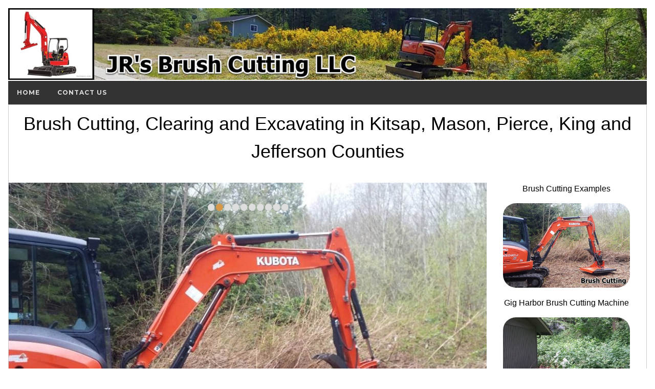

--- FILE ---
content_type: text/html
request_url: http://www.jrsbrushcutting.com/Default.asp
body_size: 6781
content:


<!DOCTYPE html>
<html>
<head>
	<title>JR's Brush Cutting, Clearing and Excavating in Tacoma, Gig Harbor, Bremerton, Kitsap, Mason, Pierce, Jefferson Counties</title>
	<meta name="description" content=">Brush Cutting, Clearing and Excavating in Kitsap, Mason, Pierce, Jefferson Counties.  Light excavation work, excavator for hire Tacoma, University Place, Gig Harbor, Port Orchard, Bremerton and Belfair.">
	<meta name="keywords" content="">
	<meta name="robots" content="index, follow">
	<meta name="rating" content="GENERAL">
	<meta name="distribution" content="Local">
	<meta name="revisit-after" content="30 Days">
	<meta http-equiv="pragma" content="no-cache">
	<meta name="language" content="en-US">
	<meta name="classification" content="Contractors and Excavation">
	<meta name="copyright" content="Copyright 2023 Dragonwyck Web Design LLC">
	<meta name="author" content="JR's Brush Cutting LLC">
	<link rel="canonical" href="http://www.JRsBrushCutting.com" />
	<meta property="og:url" content="http://www.JRsBrushCutting.com" />
	<meta property="og:title" content="JR's Brush Cutting, Clearing and Excavating in Tacoma, Gig Harbor, Bremerton, Kitsap, Mason, Pierce, Jefferson Counties" />
	<meta property="og:description" content=">Brush Cutting, Clearing and Excavating in Kitsap, Mason, Pierce, Jefferson Counties.  Light excavation work, excavator for hire Tacoma, University Place, Gig Harbor, Port Orchard, Bremerton and Belfair." />
	<meta property="og:image" content="http://JRsBrushCutting.com/images/slideshow/1.JPG" />
	<!-- include jQuery library version 1.11.1 -->
	<script type="text/javascript" src="js/jquery.min.1.11.js"></script>
	<!-- include MenuMaker Mobi Files -->
	<script type="text/javascript" src="js/menumaker.min.js"></script>
	<script type="text/javascript" src="js/toggle-script.js"></script>
	<link rel="stylesheet" href="css/font-awesome.min.css">
	<link rel="stylesheet" type="text/css" href="js/menumaker.css">
	<link rel="stylesheet" href="css/w3.css">
	<link rel="stylesheet"  type="text/css" href="style.css">
	<!-- include Cycle plugin -->
	<script type="text/javascript" src="js/jquery.cycle2.js"></script>
	<script type="text/javascript" src="js/jquery.cycle2.center.js"></script>
	<script type="text/javascript" src="js/jquery.cycle2.swipe.js"></script>
	<link rel="stylesheet" type="text/css" href="js/cycle2.css">
<meta name="viewport" content="width=device-width, user-scalable=yes" />
<style>
 .tgallery-pic {
  width: 100%;
  max-width: 500px;
  align: center;
  border-radius: 25px;
}
w3-row w3-border {  }
</style>
</head>

<body>
<div class="w3-content" style="max-width:1600px" align="center">
<div class="w3-margin"> 
	<div class="w3-row">
		<!-- Header -->
		<header> 
			

<html>
<head>
<title>Header</title>
</head>
<body>
    <div align="center" class="header">
     	<a href="Default.asp">
		<img border="0" src="images/banner-jrs-brushcutting.jpg"  
		alt="JR's Brush Cutting LLC" class="banner-pic"></a>
	</div>
    <div align="center" style="background-color: #333333;" id="navbar">
    	<div align="center">
     		<html>

<head>
<title>Navbar</title>
</head>
<body>
     <div id="cssmenu">
		<ul>
			<li class='active '><a href="Default.asp">Home</a></li>
			<li class='active '><a href="contact-form.asp?CategoryViewed=Brush~Cutting~Service">
			Contact Us</a></li>
		</ul>
	</div>
</body>
</html>
		</div>
	</div>
</body>
</html>
		</header>
	</div>
	<div class="w3-row w3-border">
		<h1 class="w3-hide-small">Brush Cutting, Clearing and Excavating in Kitsap, Mason, Pierce, King and Jefferson Counties</h1>
		<h2 class="w3-hide-large w3-hide-medium">Brush Cutting, Clearing and Excavating in Kitsap, Mason, Pierce, King, Thurston and Jefferson Counties</h1>
    	<div class="w3-col l9 m8 s12">
    		&nbsp;<div class="w3-row">
          <!-- Slideshow -->
        	<div class="cycle-slideshow"
    			    data-cycle-fx="fade"
    			    data-cycle-timeout="2000"
    			    data-cycle-speed="800"
    			    data-cycle-center-horz=true
    			    data-cycle-swipe=true
    			    data-cycle-swipe-fx=scrollHorz
    			    data-cycle-prev=#prev
    				data-cycle-next=#next
    				data-cycle-caption="#adv-custom-caption"
    			    data-cycle-caption-template="{{cycleTitle}}"
        		>
    		    <!-- empty element for pager links -->
    			<div class="cycle-pager w3-hide-small"></div>
    			<img src="images/slideshow/1.jpg" data-cycle-title="JR's Brush Cutting LLC">
    			<img src="images/slideshow/2.jpg" data-cycle-title="Brush Cutting Attachment">
    			<img src="images/slideshow/3.jpg" data-cycle-title="Blackberry brush cutting - before">
    			<img src="images/slideshow/4.jpg" data-cycle-title="Blackberry brush cutting - after"> 
    			<img src="images/slideshow/5.jpg" data-cycle-title="Blackberry brush cutting - before">
    			<img src="images/slideshow/6.jpg" data-cycle-title="Blackberry brush cutting - after"> 
    			<img src="images/slideshow/7.jpg" data-cycle-title="Scotch Broom brush cutting - before">
    			<img src="images/slideshow/8.jpg" data-cycle-title="Scotch Broom brush cutting - after"> 
    			<img src="images/slideshow/9.jpg" data-cycle-title="Blackberry brush cutting - before">
    			<img src="images/slideshow/10.jpg" data-cycle-title="Blackberry brush cutting - after"> 
    		</div>&nbsp;
    		<div class=center><a href=# id=prev><< Prev </a><a href=# id=next>Next >> </a></div>
    		<h3><div id="adv-custom-caption" class="center"></div></h3>		
    	</div>	
    
    		<div class="w3-row w3-padding">
    			<div align="left">
    	    	<!-- Home page text -->
    			<h1 class="w3-hide-small">Gig Harbor, Tacoma, Bremerton & Belfair Brush Cutting and 
                Clearing Contractor</h1>
     			<h3 class="w3-hide-large w3-hide-medium">Gig Harbor, Tacoma, Bremerton & Belfair Brush Cutting and 
                Clearing Contractor</h3>
   			<p>Is your yard or field overgrown with blackberries, scotch 
                broom, tall grass or other nuisance plants, that have taken over 
                your property?&nbsp; Have you tried to mow or cut them down 
                yourself, but gave up because it was too big a job?&nbsp; <b>We 
                have the answer to all of your brush cutting needs!</b></p>
                <p>Jr's Brush Cutting of Tacoma and Gig Harbor is a brush cutting contractor, with mini excavator and brush 
                cutting blade.&nbsp; We can handle your big field or acreage 
                that needs clearing, or just a small overgrown area of your 
                residential yards, no job is too big or small for us!</p>
                <p>The brush cutter we utilize is a very versatile piece 
                of equipment, attached to a mini excavator, we can get the hard to get spots and cut brush, 
                blackberries, scotch broom, and other vegetation.&nbsp; We can 
                cut back brush that is crowding your driveway or fence line, 
                holding ponds, ditches, hillsides and more.&nbsp; We do field 
                mowing, brush trimming, vegetation removal, brush removal and mulching of plant 
                materials in the greater Tacoma and Gig Harbor areas.&nbsp; We 
                mow private roads and driveways, and can clear the overgrown 
                edges of roadways.</p>
                <p>We can cut trees up to 8 inches in diameter, and everything 
                else we cut gets mulched.&nbsp; We can also handle small site 
                prep and excavation projects. </p>
                <p>Brush cutting and excavation services offered in Kitsap, 
                Mason, Jefferson and Pierce Counties.&nbsp; We will travel to 
                most locations in Pierce and Kitsap County, as well as Mason and 
                Jefferson Counties.&nbsp; Call or
                <a href="contact-form.asp?CategoryViewed=Free~Estimate">email us</a> 
                for a no-obligation estimate and consultation.</p>
                <p>JR'S Brush Cutting LLC<br>
                Bonded and Insured.<br>
                License, JRSBRBC833RR</p>
    		</div>
    	</div>
      	<!--Video -->
      	<div class="w3-row w3-padding w3-border">
			<iframe class="w3-hide-small" style="width: 100%; height: 630px;" src="https://www.youtube.com/embed/g-nzr2VmeqM?si=L-XatLmJvp04PGGE?rel=0" title="YouTube video player" frameborder="0" allow="accelerometer; autoplay; clipboard-write; encrypted-media; gyroscope; picture-in-picture; web-share" referrerpolicy="strict-origin-when-cross-origin" allowfullscreen></iframe>
 			<iframe class="w3-hide-medium w3-hide-large" style="width: 100%; height: 350px;" src="https://www.youtube.com/embed/g-nzr2VmeqM?si=L-XatLmJvp04PGGE?rel=0" title="YouTube video player" frameborder="0" allow="accelerometer; autoplay; clipboard-write; encrypted-media; gyroscope; picture-in-picture; web-share" referrerpolicy="strict-origin-when-cross-origin" allowfullscreen></iframe>
   	</div>
   &nbsp; 	
              <!--Row of two articles, splash pic -->
              	<div class="w3-row w3-padding w3-border">
              		<div class="w3-col l6 m12 s12">
              			<img border="0" src="images/brad-nau.jpg" style="width: 100%; max-width: 590px;" alt="Brad Nau, owner, Jr's Brush Cutting LLC">
              			<p><b>Brad Nau, JR's Brush Cutting LLC<br>
                        </b>Serving the following areas in the greater Puget Sound 
                        region, including Pierce County, King County, Thurston 
                        County, Mason County, Jefferson County and Kitsap County, as well as the 
                        following cities: <br>
                        Tacoma, University Place, Port Gamble, Port Ludlow, Port 
                        Orchard, Belfair, Allyn, Poulsbo, Longbranch, Hoodsport, 
                        Tahuya, Twanoh, Seabeck, Dabob, Coyle, Hansville, 
                        Bainbridge Island, Olalla, Gig Harbor, Fox Island, 
                        Anderson Island, Harstine Island, Shelton, Holly, 
                        Chimacum, Quilcene, Yelm, Eatonville, Bonny Lake, 
                        Buckley, Wilkeson.</p>
              		</div>
              	
              <!--second sub article -->
              		<div class="w3-col l6 m12 s12">
              			<div class="w3-padding" align="left">	
                		    <h2>About JR's Brush Cutting</h2>
                            <p>Jr's Brush Cutting was established in 2017, 
                            however owner/operator Brad Nau has been 
                            an equipment operator for over 40 years, and has extensive 
                            experience in construction projects and heavy equipment.<p>
                            With attention to detail and quality workmanship, 
                            JR's can transform your field, yard or pasture from 
                            a jungle into clear, usable space in just a few 
                            hours!<p>
                            We will evaluate your jobsite and give you a free 
                            estimate of the cost to clear your property.&nbsp; 
                            The cost will depend on the terrain, how much brush 
                            there is and any obstacles there are in the area.&nbsp; 
                            With our excavator, we can access hard to reach 
                            areas, such as hills, over cliffs, and more.<p>
                            Call or <a href="contact-form.asp?CategoryViewed=Free~Estimate">email us</a> 
                			for a no-obligation estimate and consultation.

                        <br>
						<div class="w3-row w3-border w3-padding">    
                            <b>What They are Saying About JR's Brush Cutting:<br>
                            </b>Brad removed a large section of dense 
                            blackberries from top of a bank.&nbsp; View of 
                            Narrows vastly improved.&nbsp; Neighbors also 
                            pleased.&nbsp; Good work at a fair price!<br>
                            <i>- Joanne Fassett, Fox Island</i><p>I highly recommend JR�s Brush cutting for land 
                            maintenance or other services the business provides!&nbsp; 
                            Performed all the services requested at price 
                            quoted!<br>
                            <i>&nbsp;- Moshe Quinn</i>
                       	    </p>
                       	    <p>Does good work and shows up on time.<br>
&nbsp;- <i>Kyle Andrews</i><p>He quickly got to the potential job site and 
                            worked up a quote, and after job was approved he 
                            showed up the day that was scheduled and did a great 
                            job clearing the overgrown bushes.<br>
                            <i>&nbsp;- James Buzzard</i><p>Prompt service, fair 
                            price and excellent work quality. Couldn't recommend 
                            enough, I'll be using Jr's from now on.<br>
                            <i>&nbsp;- Karlo Bacica</i></div>
                            <p>&nbsp;<html>
<body>
	<div align="center">
		<a href="contact-form.asp?CategoryViewed=Brush~Cutting~Service">
		<button class="w3-btn w3-padding-large w3-large w3-round-xlarge w3-green contact-us"><i class="w3-xlarge fa fa-envelope-o"></i> Contact Us</button></a>
	</div>
</body>
</html>
</div>
              		</div>
              	</div>
              &nbsp;
      	<!-- END Text -->
	</div>
    
    	<div class="w3-col l3 m4 s12">
    		<div class="w3-row w3-padding">
    			<!---Thumbnail gallery--->
    			<p>Brush Cutting Examples</p>
    			<div class="w3-container">
    				<a href="images/slideshow/2.jpg">
    				<img src="images/slideshow/2.jpg" class="tgallery-pic" alt="Gig Harbor Brush cutting machine"></a>
    				<p>Gig Harbor Brush Cutting Machine</p></div>
    			<div class="w3-container">
    				<a href="images/slideshow/3.jpg">
    				<img src="images/slideshow/3.jpg" class="tgallery-pic" alt="Blackberries brush cutting - before"></a>
    				<p>Blackberries brush cutting - before</p></div>
    			<div class="w3-container">
    				<a href="images/slideshow/4.jpg">
    				<img src="images/slideshow/4.jpg" class="tgallery-pic" alt="Blackberries brush cutting - after"></a>
    				<p>Blackberries brush cutting - after</p></div>
    			<div class="w3-container">
    				<a href="images/slideshow/5.jpg">
    				<img src="images/slideshow/5.jpg" class="tgallery-pic" alt="Blackberries brush cutting - before"></a>
    				<p>Blackberries brush cutting - before</p>
    			</div>
    			<div class="w3-container">
    				<a href="images/slideshow/6.jpg">
    				<img src="images/slideshow/6.jpg" class="tgallery-pic" alt="Blackberries brush cutting - after"></a>
    				<p>Blackberries brush cutting - after</p>
    			</div>
    			<div class="w3-container">
    				<a href="images/slideshow/7.jpg">
    				<img src="images/slideshow/7.jpg" class="tgallery-pic" alt="Scotch Broom brush cutting - before"></a>
    				<p>Scotch Broom brush cutting - before</p>
    			</div>
    			<div class="w3-container">
    				<a href="images/slideshow/8.jpg">
    				<img src="images/slideshow/8.jpg" class="tgallery-pic" alt="Scotch Broom brush cutting - after"></a>
    				<p>Scoth Broom brush cutting - after</p>
    			</div>
    			<div class="w3-container">
    				<a href="images/slideshow/9.jpg">
    				<img src="images/slideshow/9.jpg" class="tgallery-pic" alt="Blackberries brush cutting - before"></a>
    				<p>Blackberries brush cutting - before</p>
    			</div>
    			<div class="w3-container">
    				<a href="images/slideshow/10.jpg">
    				<img src="images/slideshow/10.jpg" class="tgallery-pic" alt="Blackberries brush cutting - after"></a>
    				<p>Blackberries brush cutting - after</p>
    			</div>
    		<!---End of Thumbnail gallery--->
    		</div>
    	</div>
	</div>
	<div class="w3-row">
      	
<html>

<head>
<title>Footer</title>
<link rel="stylesheet" type="text/css" href="style.css">
</head>
<body topmargin="0">
<div align="center">
	<footer class="w3-row">
	 <!-- Navigation -->
		<div class="w3-row">
    	<div align="center" style="background-color: #333333;"></div>
			<html>

<head>
<title>Navbar</title>
</head>
<body>
     <div id="cssmenu">
		<ul>
			<li class='active '><a href="Default.asp">Home</a></li>
			<li class='active '><a href="contact-form.asp?CategoryViewed=Brush~Cutting~Service">
			Contact Us</a></li>
		</ul>
	</div>
</body>
</html>
		</div>
	 <!-- END Navigation -->
		<div class="w3-row w3-padding">
			<div class="w3-col l4 m4 s12" align="left">
			  <h3>Contact Us</h3>
				Brad Nau, 253-606-8157
				<p><a href="tel:253-606-8157">
				<i class="w3-xlarge fa fa-phone"></i> 253-606-8157</a></p>
				<a href="contact-form.asp"><i class="w3-xlarge fa fa-envelope-o"></i> Contact Us</a>
				<p>7716 36th St Ct W, University Place, WA 98466</p>
			</div>
	
			<div class="w3-col l4 m4 s12" align="center">
			  	<h3>JR's Brush Cutting LLC</h3>
			  	<a href="default.asp">
				<img border="0" src="images/jrs-brushcutting-logo.jpg" 
				alt="JR's Brush Cutting LLC" class="logopic"></a>
				<p><a href="default.asp">Home</a></p>
		 		
			<!-- END Row -->			
			</div>
	
	<!-- END Row -->
			<div class="w3-col l4 m4 s12" align="left">
				<h3>Social Media Links</h3>
				<a href="https://goo.gl/maps/enTGTBx979jcdKvg7" target="_blank">
				<img border="0" src="images/google-mb-bug.png" alt="JR's Brush Cutting LLC on Google MyBusiness"></a>
	
				<hr>
				<h3>Company Information</h3>
				<p>JR'S Brush Cutting LLC<br>
                Bonded and Insured.<br>
                WA Contractor License: JRSBRBC833RR</p>
			  </div>
		  </div>
	 <!-- END Row -->
  	<div class="w3-row">
		<div class="w3-col l6 m6 s12">
      		<html>
<body>  
	<div align="center">
        <a href="tel:253-606-8157">
         <button class="w3-btn w3-padding-large w3-large w3-round-xlarge w3-red contact-us">
         <i class="w3-xlarge fa fa-phone"></i> 253-606-8157</button>
        </a>
	</div>
</body>
</html>

      	</div>
          <div class="w3-col l6 m6 s12">
      		<html>
<body>
	<div align="center">
		<a href="contact-form.asp?CategoryViewed=Brush~Cutting~Service">
		<button class="w3-btn w3-padding-large w3-large w3-round-xlarge w3-green contact-us"><i class="w3-xlarge fa fa-envelope-o"></i> Contact Us</button></a>
	</div>
</body>
</html>

      	</div>
  	</div>
	<p>&nbsp;</p>
	
	<div class="w3-row" align="left">
		<div class="w3-col l4 m6 s12">
  			<!-- Insert Tracker code here: -->
  			<script src="https://efreecode.com/js.js" id="eXF-jrsbrush-0" async defer></script>
  		</div>
		<div class="w3-col l4 m6 s12">
  			<font size="1" face="Arial">
  			<a href="http://www.dragonwyck.net" target="_blank">
  			<img src="http://www.dragonwyck.net/images/dragonwyck-logo.gif" border="0" width="150" height="22" alt="Dragonwyck Web Design" align="left"></a>
  			<br>
  			Copyright � 2026 Website Design by  
  			<a target="_blank" href="http://www.dragonwyck.net">Dragonwyck &reg; Web Design L.L.C.</a></div>
		<div class="w3-col l4 m6 s12">
  			<br>
  			If you have questions or comments about this website, please contact the  
  			<a href="contact-form.asp?CategoryViewed=Webmaster~Inquiry"><font color="#000000">Webmaster</font></a> 
  			</font>
		</div>
    	 <!-- END Row -->
    	<p>&nbsp;</p>
    	<p>&nbsp;
    	</footer>
    </div>
<script>
window.onscroll = function() {myFunction()};

var navbar = document.getElementById("navbar");
var sticky = navbar.offsetTop;

function myFunction() {
  if (window.pageYOffset >= sticky) {
    navbar.classList.add("sticky")
  } else {
    navbar.classList.remove("sticky");
  }
}
</script>
</body>

</html>
	</div>
<!-- END w3-content -->
	</div>
</div>
</body>
</html>

--- FILE ---
content_type: text/css
request_url: http://www.jrsbrushcutting.com/style.css
body_size: 1292
content:
Body 	{ background-color: #FFFFFF; FONT-FAMILY: Tahoma, Arial, helevetica; font-size:12pt }
html	{ height: 100%;}


a:link       { text-decoration: none; color: #666666; font-weight:bold }
a:visited    { text-decoration: none; color: #666666;  font-weight:bold }
a:hover      { text-decoration: underline; color: #999999; font-weight:bold }
a:active     { text-decoration: underline; color: #666666; font-weight:bold  }

hr           { border-color: #333333; height: 1px }


/* Responsive content container, for gallery of articles*/
.homepage-container {
   float: left;
   margin: 5px;
   padding: 5px;
   width: 100%;
   height: auto;
}   

.featured-container {
   display: inline-block;
   margin: 5px;
   padding: 10px;
   height: auto;
   width: 800%;
   max-width: 300px;
   background: #FAF35A;
   border: 2px solid #B77749;
   border-radius: 8px;
   position:relative;
   text-align: left;
   box-shadow: 0 4px 8px 0 rgba(0, 0, 0, 0.2), 0 6px 20px 0 rgba(0, 0, 0, 0.19);
}   



/* Alternate float code:  display: inline-block; */

.gallery-container {
   display: inline-block;
   margin: 5px;
   padding: 5px;
   width: 500px;
   height: 175px;
   border: 1px solid black;
}   

 .gallery-pic {
  max-width: 200px;
  width: 500px;
  height: 125px;
  border: 0px;
}
/* End Responsive container */

.spec-container {
   display: inline-block;
   padding: 10px;
   margin: 10px;
   width: 90%;
   height: auto;
   text-align: left;
   border: 1px solid #666;
   box-shadow: 0 4px 8px 0 rgba(0, 0, 0, 0.2), 0 6px 20px 0 rgba(0, 0, 0, 0.19);
}   
 .spec-pic {
   display: inline-block;
   float: left;
  width: 200px;
  padding: 10px;
  border: 0px;
  height: auto;
}

  .contact-us {
     margin: 5px;
     padding: 5px;
     width: 100%;
     max-width: 275px;
     height: auto;
     border: 1px solid #666666;
     border-radius: 8px;
     color: #FFFFFF;
     background-color:#009933; 
     text-align: center;
     box-shadow: 0 4px 8px 0 rgba(0, 0, 0, 0.2), 0 6px 20px 0 rgba(0, 0, 0, 0.19)
  }   
  
  .contact-us a:hover {
    color: #FFFFFF;
    text-decoration: none;
    background-color:#009933; 
  }


/* H tag Font size adjustment for small screens: */
@media screen and (max-width: 601px){
  h1{
    font-size: 24pt;
    line-height: 1;
}
  h2{
    font-size: 16pt;
    line-height: 1;
}
  h3{
    font-size: 12pt;
}
}


/* Navbar styling: */
.header {
  text-align: center;
}

#navbar {
  overflow: hidden;
  background-color: #333;
  z-index: 890;
}
.content {
  padding: 16px;
}

.sticky {
  position: fixed;
  top: 0;
  width: 100%;
}

.sticky + .content {
  padding-top: 60px;
}


.banner-pic {
  max-width: 1600px;
  width: 100%;
  height: auto;
  display: inline-block;
}

 .logopic {
  width:100%;
  max-width: 250px;
  height: auto;
}
 
 .slideshow-pic {
  max-width: 900px;
  width: 75%;
  height: auto;
}
 .pic1 {
  max-width: 700px;
  width: 100%;
  height: auto;
  display: block;
}
 
 .leftpic {
  float: left;
  display: block; 
  max-width: 500px;
  width: 49%;
  height: auto;
  padding-right:5px;

}
 .leftpicsm {
  max-width: 250px;
  width: 25%;
  height: auto;
  float: left;
  display: block; 
  padding-right:5px;

}
      
 .rightpic {
  max-width: 500px;
  width: 49%;
  height: auto;
  float: right;
  display: block;
  padding-left:5px;

}

    
 .rightpicsm {
  max-width: 250px;
  width: 25%;
  height: auto;
  float: right;
  display: block;
  padding-left:5px;

}